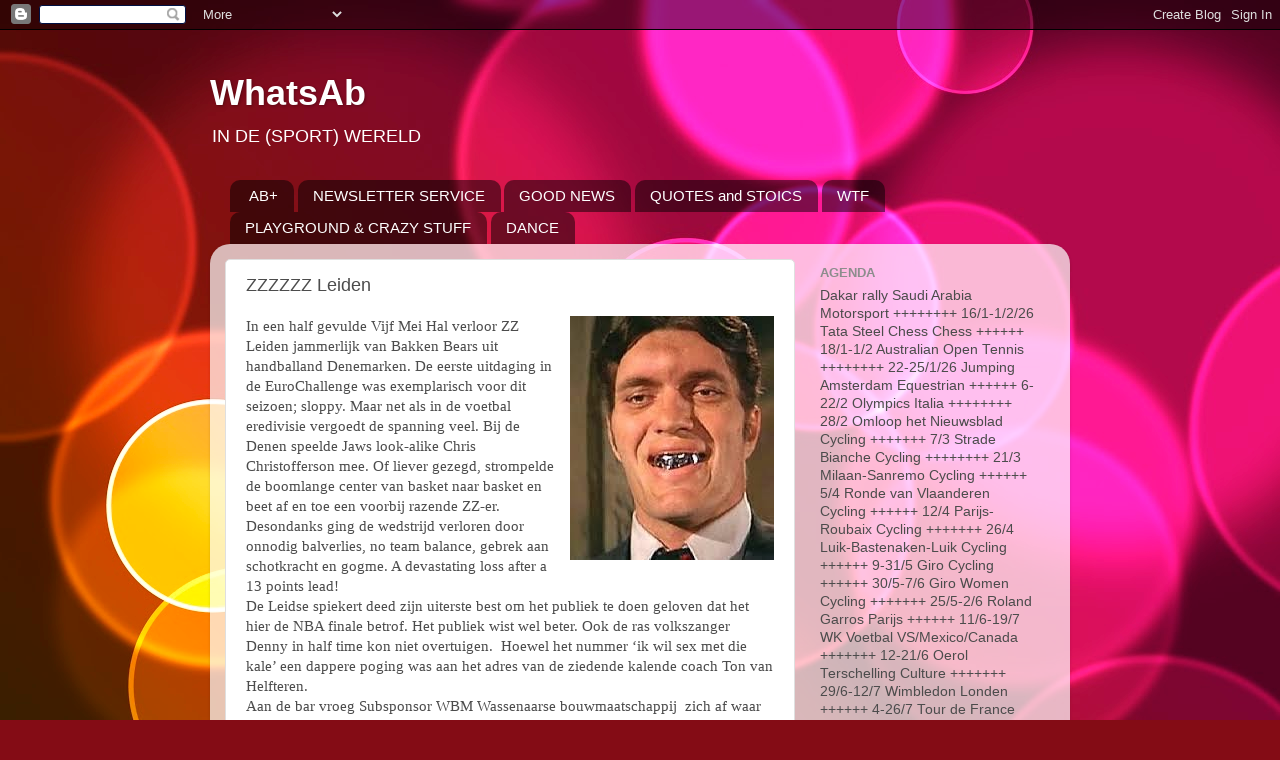

--- FILE ---
content_type: text/html; charset=UTF-8
request_url: http://www.appie.nu/2013/11/zzzzzz-leiden.html
body_size: 9867
content:
<!DOCTYPE html>
<html class='v2' dir='ltr' lang='nl'>
<head>
<link href='https://www.blogger.com/static/v1/widgets/335934321-css_bundle_v2.css' rel='stylesheet' type='text/css'/>
<meta content='width=1100' name='viewport'/>
<meta content='text/html; charset=UTF-8' http-equiv='Content-Type'/>
<meta content='blogger' name='generator'/>
<link href='http://www.appie.nu/favicon.ico' rel='icon' type='image/x-icon'/>
<link href='http://www.appie.nu/2013/11/zzzzzz-leiden.html' rel='canonical'/>
<link rel="alternate" type="application/atom+xml" title="WhatsAb - Atom" href="http://www.appie.nu/feeds/posts/default" />
<link rel="alternate" type="application/rss+xml" title="WhatsAb - RSS" href="http://www.appie.nu/feeds/posts/default?alt=rss" />
<link rel="service.post" type="application/atom+xml" title="WhatsAb - Atom" href="https://www.blogger.com/feeds/1063728473131086412/posts/default" />

<link rel="alternate" type="application/atom+xml" title="WhatsAb - Atom" href="http://www.appie.nu/feeds/2382364988536128862/comments/default" />
<!--Can't find substitution for tag [blog.ieCssRetrofitLinks]-->
<link href='https://blogger.googleusercontent.com/img/b/R29vZ2xl/AVvXsEiY_tHnI5s28ZtK4knbDrrqvzr140ywUTAHZuiWvvL57JVD_iAVvUPspyNRVamLkCSYUjWERbacXuzqg3KaPNoUuUDo0P0tX04KL9-YmsaW2wwbiOJ7Jnqes_lM35Z_qvVxAuXrlcmwagU/s1600/jaws.jpg' rel='image_src'/>
<meta content='http://www.appie.nu/2013/11/zzzzzz-leiden.html' property='og:url'/>
<meta content='ZZZZZZ Leiden' property='og:title'/>
<meta content=' In een half gevulde Vijf Mei Hal verloor ZZ Leiden jammerlijk van Bakken Bears uit handballand Denemarken. De eerste uitdaging in de EuroCh...' property='og:description'/>
<meta content='https://blogger.googleusercontent.com/img/b/R29vZ2xl/AVvXsEiY_tHnI5s28ZtK4knbDrrqvzr140ywUTAHZuiWvvL57JVD_iAVvUPspyNRVamLkCSYUjWERbacXuzqg3KaPNoUuUDo0P0tX04KL9-YmsaW2wwbiOJ7Jnqes_lM35Z_qvVxAuXrlcmwagU/w1200-h630-p-k-no-nu/jaws.jpg' property='og:image'/>
<title>WhatsAb: ZZZZZZ Leiden</title>
<style id='page-skin-1' type='text/css'><!--
/*-----------------------------------------------
Blogger Template Style
Name:     Picture Window
Designer: Blogger
URL:      www.blogger.com
----------------------------------------------- */
/* Content
----------------------------------------------- */
body {
font: normal normal 15px Arial, Tahoma, Helvetica, FreeSans, sans-serif;
color: #4c4c4c;
background: #840c15 url(http://themes.googleusercontent.com/image?id=1sbDCVdylfaB7TKeFHt378q5EKX7N0LZqrNn6Rj52PMX_6iCNiKeZmsuGc-TyI4VlelfT) repeat fixed top center /* Credit: loops7 (http://www.istockphoto.com/googleimages.php?id=10418566&platform=blogger) */;
}
html body .region-inner {
min-width: 0;
max-width: 100%;
width: auto;
}
.content-outer {
font-size: 90%;
}
a:link {
text-decoration:none;
color: #a6373f;
}
a:visited {
text-decoration:none;
color: #ce6c73;
}
a:hover {
text-decoration:underline;
color: #ff3b5a;
}
.content-outer {
background: transparent none repeat scroll top left;
-moz-border-radius: 0;
-webkit-border-radius: 0;
-goog-ms-border-radius: 0;
border-radius: 0;
-moz-box-shadow: 0 0 0 rgba(0, 0, 0, .15);
-webkit-box-shadow: 0 0 0 rgba(0, 0, 0, .15);
-goog-ms-box-shadow: 0 0 0 rgba(0, 0, 0, .15);
box-shadow: 0 0 0 rgba(0, 0, 0, .15);
margin: 20px auto;
}
.content-inner {
padding: 0;
}
/* Header
----------------------------------------------- */
.header-outer {
background: transparent none repeat-x scroll top left;
_background-image: none;
color: #ffffff;
-moz-border-radius: 0;
-webkit-border-radius: 0;
-goog-ms-border-radius: 0;
border-radius: 0;
}
.Header img, .Header #header-inner {
-moz-border-radius: 0;
-webkit-border-radius: 0;
-goog-ms-border-radius: 0;
border-radius: 0;
}
.header-inner .Header .titlewrapper,
.header-inner .Header .descriptionwrapper {
padding-left: 0;
padding-right: 0;
}
.Header h1 {
font: normal bold 36px Verdana, Geneva, sans-serif;
text-shadow: 1px 1px 3px rgba(0, 0, 0, 0.3);
}
.Header h1 a {
color: #ffffff;
}
.Header .description {
font-size: 130%;
}
/* Tabs
----------------------------------------------- */
.tabs-inner {
margin: .5em 20px 0;
padding: 0;
}
.tabs-inner .section {
margin: 0;
}
.tabs-inner .widget ul {
padding: 0;
background: transparent none repeat scroll bottom;
-moz-border-radius: 0;
-webkit-border-radius: 0;
-goog-ms-border-radius: 0;
border-radius: 0;
}
.tabs-inner .widget li {
border: none;
}
.tabs-inner .widget li a {
display: inline-block;
padding: .5em 1em;
margin-right: .25em;
color: #ffffff;
font: normal normal 15px Arial, Tahoma, Helvetica, FreeSans, sans-serif;
-moz-border-radius: 10px 10px 0 0;
-webkit-border-top-left-radius: 10px;
-webkit-border-top-right-radius: 10px;
-goog-ms-border-radius: 10px 10px 0 0;
border-radius: 10px 10px 0 0;
background: transparent url(https://resources.blogblog.com/blogblog/data/1kt/transparent/black50.png) repeat scroll top left;
border-right: 1px solid transparent;
}
.tabs-inner .widget li:first-child a {
padding-left: 1.25em;
-moz-border-radius-topleft: 10px;
-moz-border-radius-bottomleft: 0;
-webkit-border-top-left-radius: 10px;
-webkit-border-bottom-left-radius: 0;
-goog-ms-border-top-left-radius: 10px;
-goog-ms-border-bottom-left-radius: 0;
border-top-left-radius: 10px;
border-bottom-left-radius: 0;
}
.tabs-inner .widget li.selected a,
.tabs-inner .widget li a:hover {
position: relative;
z-index: 1;
background: transparent url(https://resources.blogblog.com/blogblog/data/1kt/transparent/white80.png) repeat scroll bottom;
color: #a6373f;
-moz-box-shadow: 0 0 3px rgba(0, 0, 0, .15);
-webkit-box-shadow: 0 0 3px rgba(0, 0, 0, .15);
-goog-ms-box-shadow: 0 0 3px rgba(0, 0, 0, .15);
box-shadow: 0 0 3px rgba(0, 0, 0, .15);
}
/* Headings
----------------------------------------------- */
h2 {
font: bold normal 13px Arial, Tahoma, Helvetica, FreeSans, sans-serif;
text-transform: uppercase;
color: #8d8d8d;
margin: .5em 0;
}
/* Main
----------------------------------------------- */
.main-outer {
background: transparent url(https://resources.blogblog.com/blogblog/data/1kt/transparent/white80.png) repeat scroll top left;
-moz-border-radius: 20px 20px 0 0;
-webkit-border-top-left-radius: 20px;
-webkit-border-top-right-radius: 20px;
-webkit-border-bottom-left-radius: 0;
-webkit-border-bottom-right-radius: 0;
-goog-ms-border-radius: 20px 20px 0 0;
border-radius: 20px 20px 0 0;
-moz-box-shadow: 0 1px 3px rgba(0, 0, 0, .15);
-webkit-box-shadow: 0 1px 3px rgba(0, 0, 0, .15);
-goog-ms-box-shadow: 0 1px 3px rgba(0, 0, 0, .15);
box-shadow: 0 1px 3px rgba(0, 0, 0, .15);
}
.main-inner {
padding: 15px 20px 20px;
}
.main-inner .column-center-inner {
padding: 0 0;
}
.main-inner .column-left-inner {
padding-left: 0;
}
.main-inner .column-right-inner {
padding-right: 0;
}
/* Posts
----------------------------------------------- */
h3.post-title {
margin: 0;
font: normal normal 18px Arial, Tahoma, Helvetica, FreeSans, sans-serif;
}
.comments h4 {
margin: 1em 0 0;
font: normal normal 18px Arial, Tahoma, Helvetica, FreeSans, sans-serif;
}
.date-header span {
color: #4c4c4c;
}
.post-outer {
background-color: #ffffff;
border: solid 1px #dfdfdf;
-moz-border-radius: 5px;
-webkit-border-radius: 5px;
border-radius: 5px;
-goog-ms-border-radius: 5px;
padding: 15px 20px;
margin: 0 -20px 20px;
}
.post-body {
line-height: 1.4;
font-size: 110%;
position: relative;
}
.post-header {
margin: 0 0 1.5em;
color: #9d9d9d;
line-height: 1.6;
}
.post-footer {
margin: .5em 0 0;
color: #9d9d9d;
line-height: 1.6;
}
#blog-pager {
font-size: 140%
}
#comments .comment-author {
padding-top: 1.5em;
border-top: dashed 1px #ccc;
border-top: dashed 1px rgba(128, 128, 128, .5);
background-position: 0 1.5em;
}
#comments .comment-author:first-child {
padding-top: 0;
border-top: none;
}
.avatar-image-container {
margin: .2em 0 0;
}
/* Comments
----------------------------------------------- */
.comments .comments-content .icon.blog-author {
background-repeat: no-repeat;
background-image: url([data-uri]);
}
.comments .comments-content .loadmore a {
border-top: 1px solid #ff3b5a;
border-bottom: 1px solid #ff3b5a;
}
.comments .continue {
border-top: 2px solid #ff3b5a;
}
/* Widgets
----------------------------------------------- */
.widget ul, .widget #ArchiveList ul.flat {
padding: 0;
list-style: none;
}
.widget ul li, .widget #ArchiveList ul.flat li {
border-top: dashed 1px #ccc;
border-top: dashed 1px rgba(128, 128, 128, .5);
}
.widget ul li:first-child, .widget #ArchiveList ul.flat li:first-child {
border-top: none;
}
.widget .post-body ul {
list-style: disc;
}
.widget .post-body ul li {
border: none;
}
/* Footer
----------------------------------------------- */
.footer-outer {
color:#cecece;
background: transparent url(https://resources.blogblog.com/blogblog/data/1kt/transparent/black50.png) repeat scroll top left;
-moz-border-radius: 0 0 20px 20px;
-webkit-border-top-left-radius: 0;
-webkit-border-top-right-radius: 0;
-webkit-border-bottom-left-radius: 20px;
-webkit-border-bottom-right-radius: 20px;
-goog-ms-border-radius: 0 0 20px 20px;
border-radius: 0 0 20px 20px;
-moz-box-shadow: 0 1px 3px rgba(0, 0, 0, .15);
-webkit-box-shadow: 0 1px 3px rgba(0, 0, 0, .15);
-goog-ms-box-shadow: 0 1px 3px rgba(0, 0, 0, .15);
box-shadow: 0 1px 3px rgba(0, 0, 0, .15);
}
.footer-inner {
padding: 10px 20px 20px;
}
.footer-outer a {
color: #ee9dab;
}
.footer-outer a:visited {
color: #ee7c7d;
}
.footer-outer a:hover {
color: #ff3b5a;
}
.footer-outer .widget h2 {
color: #adadad;
}
/* Mobile
----------------------------------------------- */
html body.mobile {
height: auto;
}
html body.mobile {
min-height: 480px;
background-size: 100% auto;
}
.mobile .body-fauxcolumn-outer {
background: transparent none repeat scroll top left;
}
html .mobile .mobile-date-outer, html .mobile .blog-pager {
border-bottom: none;
background: transparent url(https://resources.blogblog.com/blogblog/data/1kt/transparent/white80.png) repeat scroll top left;
margin-bottom: 10px;
}
.mobile .date-outer {
background: transparent url(https://resources.blogblog.com/blogblog/data/1kt/transparent/white80.png) repeat scroll top left;
}
.mobile .header-outer, .mobile .main-outer,
.mobile .post-outer, .mobile .footer-outer {
-moz-border-radius: 0;
-webkit-border-radius: 0;
-goog-ms-border-radius: 0;
border-radius: 0;
}
.mobile .content-outer,
.mobile .main-outer,
.mobile .post-outer {
background: inherit;
border: none;
}
.mobile .content-outer {
font-size: 100%;
}
.mobile-link-button {
background-color: #a6373f;
}
.mobile-link-button a:link, .mobile-link-button a:visited {
color: #ffffff;
}
.mobile-index-contents {
color: #4c4c4c;
}
.mobile .tabs-inner .PageList .widget-content {
background: transparent url(https://resources.blogblog.com/blogblog/data/1kt/transparent/white80.png) repeat scroll bottom;
color: #a6373f;
}
.mobile .tabs-inner .PageList .widget-content .pagelist-arrow {
border-left: 1px solid transparent;
}

--></style>
<style id='template-skin-1' type='text/css'><!--
body {
min-width: 860px;
}
.content-outer, .content-fauxcolumn-outer, .region-inner {
min-width: 860px;
max-width: 860px;
_width: 860px;
}
.main-inner .columns {
padding-left: 0px;
padding-right: 260px;
}
.main-inner .fauxcolumn-center-outer {
left: 0px;
right: 260px;
/* IE6 does not respect left and right together */
_width: expression(this.parentNode.offsetWidth -
parseInt("0px") -
parseInt("260px") + 'px');
}
.main-inner .fauxcolumn-left-outer {
width: 0px;
}
.main-inner .fauxcolumn-right-outer {
width: 260px;
}
.main-inner .column-left-outer {
width: 0px;
right: 100%;
margin-left: -0px;
}
.main-inner .column-right-outer {
width: 260px;
margin-right: -260px;
}
#layout {
min-width: 0;
}
#layout .content-outer {
min-width: 0;
width: 800px;
}
#layout .region-inner {
min-width: 0;
width: auto;
}
body#layout div.add_widget {
padding: 8px;
}
body#layout div.add_widget a {
margin-left: 32px;
}
--></style>
<style>
    body {background-image:url(http\:\/\/themes.googleusercontent.com\/image?id=1sbDCVdylfaB7TKeFHt378q5EKX7N0LZqrNn6Rj52PMX_6iCNiKeZmsuGc-TyI4VlelfT);}
    
@media (max-width: 200px) { body {background-image:url(http\:\/\/themes.googleusercontent.com\/image?id=1sbDCVdylfaB7TKeFHt378q5EKX7N0LZqrNn6Rj52PMX_6iCNiKeZmsuGc-TyI4VlelfT&options=w200);}}
@media (max-width: 400px) and (min-width: 201px) { body {background-image:url(http\:\/\/themes.googleusercontent.com\/image?id=1sbDCVdylfaB7TKeFHt378q5EKX7N0LZqrNn6Rj52PMX_6iCNiKeZmsuGc-TyI4VlelfT&options=w400);}}
@media (max-width: 800px) and (min-width: 401px) { body {background-image:url(http\:\/\/themes.googleusercontent.com\/image?id=1sbDCVdylfaB7TKeFHt378q5EKX7N0LZqrNn6Rj52PMX_6iCNiKeZmsuGc-TyI4VlelfT&options=w800);}}
@media (max-width: 1200px) and (min-width: 801px) { body {background-image:url(http\:\/\/themes.googleusercontent.com\/image?id=1sbDCVdylfaB7TKeFHt378q5EKX7N0LZqrNn6Rj52PMX_6iCNiKeZmsuGc-TyI4VlelfT&options=w1200);}}
/* Last tag covers anything over one higher than the previous max-size cap. */
@media (min-width: 1201px) { body {background-image:url(http\:\/\/themes.googleusercontent.com\/image?id=1sbDCVdylfaB7TKeFHt378q5EKX7N0LZqrNn6Rj52PMX_6iCNiKeZmsuGc-TyI4VlelfT&options=w1600);}}
  </style>
<script type='text/javascript'>
        (function(i,s,o,g,r,a,m){i['GoogleAnalyticsObject']=r;i[r]=i[r]||function(){
        (i[r].q=i[r].q||[]).push(arguments)},i[r].l=1*new Date();a=s.createElement(o),
        m=s.getElementsByTagName(o)[0];a.async=1;a.src=g;m.parentNode.insertBefore(a,m)
        })(window,document,'script','https://www.google-analytics.com/analytics.js','ga');
        ga('create', 'UA-124832019-1', 'auto', 'blogger');
        ga('blogger.send', 'pageview');
      </script>
<link href='https://www.blogger.com/dyn-css/authorization.css?targetBlogID=1063728473131086412&amp;zx=2a3626b3-1ebe-4624-adce-9289515b9401' media='none' onload='if(media!=&#39;all&#39;)media=&#39;all&#39;' rel='stylesheet'/><noscript><link href='https://www.blogger.com/dyn-css/authorization.css?targetBlogID=1063728473131086412&amp;zx=2a3626b3-1ebe-4624-adce-9289515b9401' rel='stylesheet'/></noscript>
<meta name='google-adsense-platform-account' content='ca-host-pub-1556223355139109'/>
<meta name='google-adsense-platform-domain' content='blogspot.com'/>

</head>
<body class='loading variant-open'>
<div class='navbar section' id='navbar' name='Navbar'><div class='widget Navbar' data-version='1' id='Navbar1'><script type="text/javascript">
    function setAttributeOnload(object, attribute, val) {
      if(window.addEventListener) {
        window.addEventListener('load',
          function(){ object[attribute] = val; }, false);
      } else {
        window.attachEvent('onload', function(){ object[attribute] = val; });
      }
    }
  </script>
<div id="navbar-iframe-container"></div>
<script type="text/javascript" src="https://apis.google.com/js/platform.js"></script>
<script type="text/javascript">
      gapi.load("gapi.iframes:gapi.iframes.style.bubble", function() {
        if (gapi.iframes && gapi.iframes.getContext) {
          gapi.iframes.getContext().openChild({
              url: 'https://www.blogger.com/navbar/1063728473131086412?po\x3d2382364988536128862\x26origin\x3dhttp://www.appie.nu',
              where: document.getElementById("navbar-iframe-container"),
              id: "navbar-iframe"
          });
        }
      });
    </script><script type="text/javascript">
(function() {
var script = document.createElement('script');
script.type = 'text/javascript';
script.src = '//pagead2.googlesyndication.com/pagead/js/google_top_exp.js';
var head = document.getElementsByTagName('head')[0];
if (head) {
head.appendChild(script);
}})();
</script>
</div></div>
<div class='body-fauxcolumns'>
<div class='fauxcolumn-outer body-fauxcolumn-outer'>
<div class='cap-top'>
<div class='cap-left'></div>
<div class='cap-right'></div>
</div>
<div class='fauxborder-left'>
<div class='fauxborder-right'></div>
<div class='fauxcolumn-inner'>
</div>
</div>
<div class='cap-bottom'>
<div class='cap-left'></div>
<div class='cap-right'></div>
</div>
</div>
</div>
<div class='content'>
<div class='content-fauxcolumns'>
<div class='fauxcolumn-outer content-fauxcolumn-outer'>
<div class='cap-top'>
<div class='cap-left'></div>
<div class='cap-right'></div>
</div>
<div class='fauxborder-left'>
<div class='fauxborder-right'></div>
<div class='fauxcolumn-inner'>
</div>
</div>
<div class='cap-bottom'>
<div class='cap-left'></div>
<div class='cap-right'></div>
</div>
</div>
</div>
<div class='content-outer'>
<div class='content-cap-top cap-top'>
<div class='cap-left'></div>
<div class='cap-right'></div>
</div>
<div class='fauxborder-left content-fauxborder-left'>
<div class='fauxborder-right content-fauxborder-right'></div>
<div class='content-inner'>
<header>
<div class='header-outer'>
<div class='header-cap-top cap-top'>
<div class='cap-left'></div>
<div class='cap-right'></div>
</div>
<div class='fauxborder-left header-fauxborder-left'>
<div class='fauxborder-right header-fauxborder-right'></div>
<div class='region-inner header-inner'>
<div class='header section' id='header' name='Koptekst'><div class='widget Header' data-version='1' id='Header1'>
<div id='header-inner'>
<div class='titlewrapper'>
<h1 class='title'>
<a href='http://www.appie.nu/'>
WhatsAb
</a>
</h1>
</div>
<div class='descriptionwrapper'>
<p class='description'><span>IN DE (SPORT) WERELD</span></p>
</div>
</div>
</div></div>
</div>
</div>
<div class='header-cap-bottom cap-bottom'>
<div class='cap-left'></div>
<div class='cap-right'></div>
</div>
</div>
</header>
<div class='tabs-outer'>
<div class='tabs-cap-top cap-top'>
<div class='cap-left'></div>
<div class='cap-right'></div>
</div>
<div class='fauxborder-left tabs-fauxborder-left'>
<div class='fauxborder-right tabs-fauxborder-right'></div>
<div class='region-inner tabs-inner'>
<div class='tabs section' id='crosscol' name='Alle kolommen'><div class='widget PageList' data-version='1' id='PageList1'>
<h2>Pagina's</h2>
<div class='widget-content'>
<ul>
<li>
<a href='http://www.appie.nu/'>AB+</a>
</li>
<li>
<a href='http://www.appie.nu/p/stuff.html'>NEWSLETTER SERVICE </a>
</li>
<li>
<a href='http://www.appie.nu/p/good-news.html'>GOOD NEWS</a>
</li>
<li>
<a href='http://www.appie.nu/p/quotes.html'>QUOTES and STOICS</a>
</li>
<li>
<a href='http://www.appie.nu/p/occupy-top-x.html'>WTF</a>
</li>
<li>
<a href='http://www.appie.nu/p/playground.html'>PLAYGROUND &amp; CRAZY STUFF</a>
</li>
<li>
<a href='http://www.appie.nu/p/nice.html'>DANCE</a>
</li>
</ul>
<div class='clear'></div>
</div>
</div></div>
<div class='tabs no-items section' id='crosscol-overflow' name='Cross-Column 2'></div>
</div>
</div>
<div class='tabs-cap-bottom cap-bottom'>
<div class='cap-left'></div>
<div class='cap-right'></div>
</div>
</div>
<div class='main-outer'>
<div class='main-cap-top cap-top'>
<div class='cap-left'></div>
<div class='cap-right'></div>
</div>
<div class='fauxborder-left main-fauxborder-left'>
<div class='fauxborder-right main-fauxborder-right'></div>
<div class='region-inner main-inner'>
<div class='columns fauxcolumns'>
<div class='fauxcolumn-outer fauxcolumn-center-outer'>
<div class='cap-top'>
<div class='cap-left'></div>
<div class='cap-right'></div>
</div>
<div class='fauxborder-left'>
<div class='fauxborder-right'></div>
<div class='fauxcolumn-inner'>
</div>
</div>
<div class='cap-bottom'>
<div class='cap-left'></div>
<div class='cap-right'></div>
</div>
</div>
<div class='fauxcolumn-outer fauxcolumn-left-outer'>
<div class='cap-top'>
<div class='cap-left'></div>
<div class='cap-right'></div>
</div>
<div class='fauxborder-left'>
<div class='fauxborder-right'></div>
<div class='fauxcolumn-inner'>
</div>
</div>
<div class='cap-bottom'>
<div class='cap-left'></div>
<div class='cap-right'></div>
</div>
</div>
<div class='fauxcolumn-outer fauxcolumn-right-outer'>
<div class='cap-top'>
<div class='cap-left'></div>
<div class='cap-right'></div>
</div>
<div class='fauxborder-left'>
<div class='fauxborder-right'></div>
<div class='fauxcolumn-inner'>
</div>
</div>
<div class='cap-bottom'>
<div class='cap-left'></div>
<div class='cap-right'></div>
</div>
</div>
<!-- corrects IE6 width calculation -->
<div class='columns-inner'>
<div class='column-center-outer'>
<div class='column-center-inner'>
<div class='main section' id='main' name='Algemeen'><div class='widget Blog' data-version='1' id='Blog1'>
<div class='blog-posts hfeed'>

          <div class="date-outer">
        

          <div class="date-posts">
        
<div class='post-outer'>
<div class='post hentry uncustomized-post-template' itemprop='blogPost' itemscope='itemscope' itemtype='http://schema.org/BlogPosting'>
<meta content='https://blogger.googleusercontent.com/img/b/R29vZ2xl/AVvXsEiY_tHnI5s28ZtK4knbDrrqvzr140ywUTAHZuiWvvL57JVD_iAVvUPspyNRVamLkCSYUjWERbacXuzqg3KaPNoUuUDo0P0tX04KL9-YmsaW2wwbiOJ7Jnqes_lM35Z_qvVxAuXrlcmwagU/s1600/jaws.jpg' itemprop='image_url'/>
<meta content='1063728473131086412' itemprop='blogId'/>
<meta content='2382364988536128862' itemprop='postId'/>
<a name='2382364988536128862'></a>
<h3 class='post-title entry-title' itemprop='name'>
ZZZZZZ Leiden
</h3>
<div class='post-header'>
<div class='post-header-line-1'></div>
</div>
<div class='post-body entry-content' id='post-body-2382364988536128862' itemprop='description articleBody'>
<div class="MsoNoSpacing">
<a href="https://blogger.googleusercontent.com/img/b/R29vZ2xl/AVvXsEiY_tHnI5s28ZtK4knbDrrqvzr140ywUTAHZuiWvvL57JVD_iAVvUPspyNRVamLkCSYUjWERbacXuzqg3KaPNoUuUDo0P0tX04KL9-YmsaW2wwbiOJ7Jnqes_lM35Z_qvVxAuXrlcmwagU/s1600/jaws.jpg" imageanchor="1" style="clear: right; float: right; margin-bottom: 1em; margin-left: 1em;"><img border="0" loading="lazy" src="https://blogger.googleusercontent.com/img/b/R29vZ2xl/AVvXsEiY_tHnI5s28ZtK4knbDrrqvzr140ywUTAHZuiWvvL57JVD_iAVvUPspyNRVamLkCSYUjWERbacXuzqg3KaPNoUuUDo0P0tX04KL9-YmsaW2wwbiOJ7Jnqes_lM35Z_qvVxAuXrlcmwagU/s1600/jaws.jpg" /></a><span style="font-family: &quot;Verdana&quot;,&quot;sans-serif&quot;;">In een
half gevulde Vijf Mei Hal verloor ZZ Leiden jammerlijk van Bakken Bears uit
handballand Denemarken. De eerste uitdaging in de EuroChallenge was exemplarisch
voor dit seizoen; sloppy. Maar net als in de voetbal eredivisie
vergoedt de spanning veel. Bij de Denen speelde Jaws look-alike Chris Christofferson
mee. Of liever gezegd, strompelde de boomlange center van basket naar basket
en beet af en toe een voorbij razende ZZ-er. Desondanks ging de wedstrijd
verloren door onnodig balverlies, no team balance, gebrek aan schotkracht en
gogme. A devastating loss after a 13 points lead!<o:p></o:p></span></div>
<div class="MsoNoSpacing">
<span style="font-family: &quot;Verdana&quot;,&quot;sans-serif&quot;;">De Leidse spiekert deed zijn uiterste best om het publiek te doen geloven dat het hier de
NBA finale betrof. Het publiek wist wel beter. Ook de ras volkszanger Denny in half time kon niet overtuigen. &nbsp;Hoewel het nummer &#8216;ik wil sex met
die kale&#8217; een dappere poging was aan het adres van de ziedende kalende coach
Ton van Helfteren.&nbsp;</span></div>
<div class="MsoNoSpacing">
<span style="font-family: &quot;Verdana&quot;,&quot;sans-serif&quot;;">Aan de bar vroeg Subsponsor WBM Wassenaarse
bouwmaatschappij &nbsp;zich af waar
zijn miljoenen investering was gebleven. &#8216; Down the drain &#8216; zei center Jaws in
perfect Deens. <o:p></o:p></span></div>
<div class="MsoNoSpacing">
<br /></div>
<br />
<div class="MsoNormal">
<span style="font-family: &quot;Verdana&quot;,&quot;sans-serif&quot;;">Ab+<o:p></o:p></span></div>
<div style='clear: both;'></div>
</div>
<div class='post-footer'>
<div class='post-footer-line post-footer-line-1'>
<span class='post-author vcard'>
Gepost door
<span class='fn' itemprop='author' itemscope='itemscope' itemtype='http://schema.org/Person'>
<meta content='https://www.blogger.com/profile/14172955665046838585' itemprop='url'/>
<a class='g-profile' href='https://www.blogger.com/profile/14172955665046838585' rel='author' title='author profile'>
<span itemprop='name'>ab+</span>
</a>
</span>
</span>
<span class='post-timestamp'>
op
<meta content='http://www.appie.nu/2013/11/zzzzzz-leiden.html' itemprop='url'/>
<a class='timestamp-link' href='http://www.appie.nu/2013/11/zzzzzz-leiden.html' rel='bookmark' title='permanent link'><abbr class='published' itemprop='datePublished' title='2013-11-07T23:40:00+01:00'>11/07/2013 11:40:00 p.m.</abbr></a>
</span>
<span class='post-comment-link'>
</span>
<span class='post-icons'>
<span class='item-action'>
<a href='https://www.blogger.com/email-post/1063728473131086412/2382364988536128862' title='Post e-mailen'>
<img alt='' class='icon-action' height='13' src='https://resources.blogblog.com/img/icon18_email.gif' width='18'/>
</a>
</span>
<span class='item-control blog-admin pid-1162302075'>
<a href='https://www.blogger.com/post-edit.g?blogID=1063728473131086412&postID=2382364988536128862&from=pencil' title='Post bewerken'>
<img alt='' class='icon-action' height='18' src='https://resources.blogblog.com/img/icon18_edit_allbkg.gif' width='18'/>
</a>
</span>
</span>
<div class='post-share-buttons goog-inline-block'>
<a class='goog-inline-block share-button sb-email' href='https://www.blogger.com/share-post.g?blogID=1063728473131086412&postID=2382364988536128862&target=email' target='_blank' title='Dit e-mailen
'><span class='share-button-link-text'>Dit e-mailen
</span></a><a class='goog-inline-block share-button sb-blog' href='https://www.blogger.com/share-post.g?blogID=1063728473131086412&postID=2382364988536128862&target=blog' onclick='window.open(this.href, "_blank", "height=270,width=475"); return false;' target='_blank' title='Dit bloggen!'><span class='share-button-link-text'>Dit bloggen!</span></a><a class='goog-inline-block share-button sb-twitter' href='https://www.blogger.com/share-post.g?blogID=1063728473131086412&postID=2382364988536128862&target=twitter' target='_blank' title='Delen via X'><span class='share-button-link-text'>Delen via X</span></a><a class='goog-inline-block share-button sb-facebook' href='https://www.blogger.com/share-post.g?blogID=1063728473131086412&postID=2382364988536128862&target=facebook' onclick='window.open(this.href, "_blank", "height=430,width=640"); return false;' target='_blank' title='Delen op Facebook'><span class='share-button-link-text'>Delen op Facebook</span></a><a class='goog-inline-block share-button sb-pinterest' href='https://www.blogger.com/share-post.g?blogID=1063728473131086412&postID=2382364988536128862&target=pinterest' target='_blank' title='Delen op Pinterest'><span class='share-button-link-text'>Delen op Pinterest</span></a>
</div>
</div>
<div class='post-footer-line post-footer-line-2'>
<span class='post-labels'>
</span>
</div>
<div class='post-footer-line post-footer-line-3'>
<span class='post-location'>
</span>
</div>
</div>
</div>
<div class='comments' id='comments'>
<a name='comments'></a>
</div>
</div>

        </div></div>
      
</div>
<div class='blog-pager' id='blog-pager'>
<span id='blog-pager-newer-link'>
<a class='blog-pager-newer-link' href='http://www.appie.nu/2013/11/connecting.html' id='Blog1_blog-pager-newer-link' title='Nieuwere post'>Nieuwere post</a>
</span>
<span id='blog-pager-older-link'>
<a class='blog-pager-older-link' href='http://www.appie.nu/2013/10/de-voicevan-oranje-nederland-hongarije8.html' id='Blog1_blog-pager-older-link' title='Oudere post'>Oudere post</a>
</span>
<a class='home-link' href='http://www.appie.nu/'>Homepage</a>
</div>
<div class='clear'></div>
<div class='post-feeds'>
</div>
</div></div>
</div>
</div>
<div class='column-left-outer'>
<div class='column-left-inner'>
<aside>
</aside>
</div>
</div>
<div class='column-right-outer'>
<div class='column-right-inner'>
<aside>
<div class='sidebar section' id='sidebar-right-1'><div class='widget Text' data-version='1' id='Text1'>
<h2 class='title'>Agenda</h2>
<div class='widget-content'>
Dakar rally
Saudi Arabia
Motorsport
++++++++
16/1-1/2/26
Tata Steel Chess
Chess
++++++
18/1-1/2
Australian Open
Tennis
++++++++
22-25/1/26
Jumping Amsterdam
Equestrian
++++++
6-22/2
Olympics
Italia
++++++++
28/2
Omloop het Nieuwsblad
Cycling
+++++++
7/3
Strade Bianche
Cycling
++++++++
21/3
Milaan-Sanremo
Cycling
++++++
5/4
Ronde van Vlaanderen
Cycling
++++++
12/4
Parijs-Roubaix
Cycling
+++++++
26/4
Luik-Bastenaken-Luik
Cycling
++++++
9-31/5
Giro
Cycling
++++++
30/5-7/6
Giro Women
Cycling
+++++++
25/5-2/6
Roland Garros
Parijs
++++++
11/6-19/7
WK Voetbal
VS/Mexico/Canada
+++++++
12-21/6
Oerol Terschelling
Culture 
+++++++
29/6-12/7
Wimbledon
Londen
++++++
4-26/7
Tour de France
Cycling
</div>
<div class='clear'></div>
</div></div>
</aside>
</div>
</div>
</div>
<div style='clear: both'></div>
<!-- columns -->
</div>
<!-- main -->
</div>
</div>
<div class='main-cap-bottom cap-bottom'>
<div class='cap-left'></div>
<div class='cap-right'></div>
</div>
</div>
<footer>
<div class='footer-outer'>
<div class='footer-cap-top cap-top'>
<div class='cap-left'></div>
<div class='cap-right'></div>
</div>
<div class='fauxborder-left footer-fauxborder-left'>
<div class='fauxborder-right footer-fauxborder-right'></div>
<div class='region-inner footer-inner'>
<div class='foot no-items section' id='footer-1'></div>
<table border='0' cellpadding='0' cellspacing='0' class='section-columns columns-2'>
<tbody>
<tr>
<td class='first columns-cell'>
<div class='foot no-items section' id='footer-2-1'></div>
</td>
<td class='columns-cell'>
<div class='foot no-items section' id='footer-2-2'></div>
</td>
</tr>
</tbody>
</table>
<!-- outside of the include in order to lock Attribution widget -->
<div class='foot section' id='footer-3' name='Voettekst'><div class='widget Attribution' data-version='1' id='Attribution1'>
<div class='widget-content' style='text-align: center;'>
Thema Vensterfoto. Thema-afbeeldingen van <a href='http://www.istockphoto.com/googleimages.php?id=10418566&platform=blogger&langregion=nl' target='_blank'>loops7</a>. Mogelijk gemaakt door <a href='https://www.blogger.com' target='_blank'>Blogger</a>.
</div>
<div class='clear'></div>
</div></div>
</div>
</div>
<div class='footer-cap-bottom cap-bottom'>
<div class='cap-left'></div>
<div class='cap-right'></div>
</div>
</div>
</footer>
<!-- content -->
</div>
</div>
<div class='content-cap-bottom cap-bottom'>
<div class='cap-left'></div>
<div class='cap-right'></div>
</div>
</div>
</div>
<script type='text/javascript'>
    window.setTimeout(function() {
        document.body.className = document.body.className.replace('loading', '');
      }, 10);
  </script>

<script type="text/javascript" src="https://www.blogger.com/static/v1/widgets/3845888474-widgets.js"></script>
<script type='text/javascript'>
window['__wavt'] = 'AOuZoY4Oy15YoRYM8d0_ulqbJ4P8nhcEwg:1768784609636';_WidgetManager._Init('//www.blogger.com/rearrange?blogID\x3d1063728473131086412','//www.appie.nu/2013/11/zzzzzz-leiden.html','1063728473131086412');
_WidgetManager._SetDataContext([{'name': 'blog', 'data': {'blogId': '1063728473131086412', 'title': 'WhatsAb', 'url': 'http://www.appie.nu/2013/11/zzzzzz-leiden.html', 'canonicalUrl': 'http://www.appie.nu/2013/11/zzzzzz-leiden.html', 'homepageUrl': 'http://www.appie.nu/', 'searchUrl': 'http://www.appie.nu/search', 'canonicalHomepageUrl': 'http://www.appie.nu/', 'blogspotFaviconUrl': 'http://www.appie.nu/favicon.ico', 'bloggerUrl': 'https://www.blogger.com', 'hasCustomDomain': true, 'httpsEnabled': false, 'enabledCommentProfileImages': true, 'gPlusViewType': 'FILTERED_POSTMOD', 'adultContent': false, 'analyticsAccountNumber': 'UA-124832019-1', 'encoding': 'UTF-8', 'locale': 'nl', 'localeUnderscoreDelimited': 'nl', 'languageDirection': 'ltr', 'isPrivate': false, 'isMobile': false, 'isMobileRequest': false, 'mobileClass': '', 'isPrivateBlog': false, 'isDynamicViewsAvailable': true, 'feedLinks': '\x3clink rel\x3d\x22alternate\x22 type\x3d\x22application/atom+xml\x22 title\x3d\x22WhatsAb - Atom\x22 href\x3d\x22http://www.appie.nu/feeds/posts/default\x22 /\x3e\n\x3clink rel\x3d\x22alternate\x22 type\x3d\x22application/rss+xml\x22 title\x3d\x22WhatsAb - RSS\x22 href\x3d\x22http://www.appie.nu/feeds/posts/default?alt\x3drss\x22 /\x3e\n\x3clink rel\x3d\x22service.post\x22 type\x3d\x22application/atom+xml\x22 title\x3d\x22WhatsAb - Atom\x22 href\x3d\x22https://www.blogger.com/feeds/1063728473131086412/posts/default\x22 /\x3e\n\n\x3clink rel\x3d\x22alternate\x22 type\x3d\x22application/atom+xml\x22 title\x3d\x22WhatsAb - Atom\x22 href\x3d\x22http://www.appie.nu/feeds/2382364988536128862/comments/default\x22 /\x3e\n', 'meTag': '', 'adsenseHostId': 'ca-host-pub-1556223355139109', 'adsenseHasAds': false, 'adsenseAutoAds': false, 'boqCommentIframeForm': true, 'loginRedirectParam': '', 'view': '', 'dynamicViewsCommentsSrc': '//www.blogblog.com/dynamicviews/4224c15c4e7c9321/js/comments.js', 'dynamicViewsScriptSrc': '//www.blogblog.com/dynamicviews/f9a985b7a2d28680', 'plusOneApiSrc': 'https://apis.google.com/js/platform.js', 'disableGComments': true, 'interstitialAccepted': false, 'sharing': {'platforms': [{'name': 'Link ophalen', 'key': 'link', 'shareMessage': 'Link ophalen', 'target': ''}, {'name': 'Facebook', 'key': 'facebook', 'shareMessage': 'Delen op Facebook', 'target': 'facebook'}, {'name': 'Dit bloggen!', 'key': 'blogThis', 'shareMessage': 'Dit bloggen!', 'target': 'blog'}, {'name': 'X', 'key': 'twitter', 'shareMessage': 'Delen op X', 'target': 'twitter'}, {'name': 'Pinterest', 'key': 'pinterest', 'shareMessage': 'Delen op Pinterest', 'target': 'pinterest'}, {'name': 'E-mail', 'key': 'email', 'shareMessage': 'E-mail', 'target': 'email'}], 'disableGooglePlus': true, 'googlePlusShareButtonWidth': 0, 'googlePlusBootstrap': '\x3cscript type\x3d\x22text/javascript\x22\x3ewindow.___gcfg \x3d {\x27lang\x27: \x27nl\x27};\x3c/script\x3e'}, 'hasCustomJumpLinkMessage': false, 'jumpLinkMessage': 'Meer lezen', 'pageType': 'item', 'postId': '2382364988536128862', 'postImageThumbnailUrl': 'https://blogger.googleusercontent.com/img/b/R29vZ2xl/AVvXsEiY_tHnI5s28ZtK4knbDrrqvzr140ywUTAHZuiWvvL57JVD_iAVvUPspyNRVamLkCSYUjWERbacXuzqg3KaPNoUuUDo0P0tX04KL9-YmsaW2wwbiOJ7Jnqes_lM35Z_qvVxAuXrlcmwagU/s72-c/jaws.jpg', 'postImageUrl': 'https://blogger.googleusercontent.com/img/b/R29vZ2xl/AVvXsEiY_tHnI5s28ZtK4knbDrrqvzr140ywUTAHZuiWvvL57JVD_iAVvUPspyNRVamLkCSYUjWERbacXuzqg3KaPNoUuUDo0P0tX04KL9-YmsaW2wwbiOJ7Jnqes_lM35Z_qvVxAuXrlcmwagU/s1600/jaws.jpg', 'pageName': 'ZZZZZZ Leiden', 'pageTitle': 'WhatsAb: ZZZZZZ Leiden'}}, {'name': 'features', 'data': {}}, {'name': 'messages', 'data': {'edit': 'Bewerken', 'linkCopiedToClipboard': 'Link naar klembord gekopieerd', 'ok': 'OK', 'postLink': 'Postlink'}}, {'name': 'template', 'data': {'name': 'Picture Window', 'localizedName': 'Vensterfoto', 'isResponsive': false, 'isAlternateRendering': false, 'isCustom': false, 'variant': 'open', 'variantId': 'open'}}, {'name': 'view', 'data': {'classic': {'name': 'classic', 'url': '?view\x3dclassic'}, 'flipcard': {'name': 'flipcard', 'url': '?view\x3dflipcard'}, 'magazine': {'name': 'magazine', 'url': '?view\x3dmagazine'}, 'mosaic': {'name': 'mosaic', 'url': '?view\x3dmosaic'}, 'sidebar': {'name': 'sidebar', 'url': '?view\x3dsidebar'}, 'snapshot': {'name': 'snapshot', 'url': '?view\x3dsnapshot'}, 'timeslide': {'name': 'timeslide', 'url': '?view\x3dtimeslide'}, 'isMobile': false, 'title': 'ZZZZZZ Leiden', 'description': ' In een half gevulde Vijf Mei Hal verloor ZZ Leiden jammerlijk van Bakken Bears uit handballand Denemarken. De eerste uitdaging in de EuroCh...', 'featuredImage': 'https://blogger.googleusercontent.com/img/b/R29vZ2xl/AVvXsEiY_tHnI5s28ZtK4knbDrrqvzr140ywUTAHZuiWvvL57JVD_iAVvUPspyNRVamLkCSYUjWERbacXuzqg3KaPNoUuUDo0P0tX04KL9-YmsaW2wwbiOJ7Jnqes_lM35Z_qvVxAuXrlcmwagU/s1600/jaws.jpg', 'url': 'http://www.appie.nu/2013/11/zzzzzz-leiden.html', 'type': 'item', 'isSingleItem': true, 'isMultipleItems': false, 'isError': false, 'isPage': false, 'isPost': true, 'isHomepage': false, 'isArchive': false, 'isLabelSearch': false, 'postId': 2382364988536128862}}]);
_WidgetManager._RegisterWidget('_NavbarView', new _WidgetInfo('Navbar1', 'navbar', document.getElementById('Navbar1'), {}, 'displayModeFull'));
_WidgetManager._RegisterWidget('_HeaderView', new _WidgetInfo('Header1', 'header', document.getElementById('Header1'), {}, 'displayModeFull'));
_WidgetManager._RegisterWidget('_PageListView', new _WidgetInfo('PageList1', 'crosscol', document.getElementById('PageList1'), {'title': 'Pagina\x27s', 'links': [{'isCurrentPage': false, 'href': 'http://www.appie.nu/', 'title': 'AB+'}, {'isCurrentPage': false, 'href': 'http://www.appie.nu/p/stuff.html', 'id': '2304584424898216663', 'title': 'NEWSLETTER SERVICE '}, {'isCurrentPage': false, 'href': 'http://www.appie.nu/p/good-news.html', 'id': '5345758591464370345', 'title': 'GOOD NEWS'}, {'isCurrentPage': false, 'href': 'http://www.appie.nu/p/quotes.html', 'id': '7860304361123768900', 'title': 'QUOTES and STOICS'}, {'isCurrentPage': false, 'href': 'http://www.appie.nu/p/occupy-top-x.html', 'id': '3676903032541832115', 'title': 'WTF'}, {'isCurrentPage': false, 'href': 'http://www.appie.nu/p/playground.html', 'id': '3278939329680683288', 'title': 'PLAYGROUND \x26amp; CRAZY STUFF'}, {'isCurrentPage': false, 'href': 'http://www.appie.nu/p/nice.html', 'id': '6160837570957101903', 'title': 'DANCE'}], 'mobile': false, 'showPlaceholder': true, 'hasCurrentPage': false}, 'displayModeFull'));
_WidgetManager._RegisterWidget('_BlogView', new _WidgetInfo('Blog1', 'main', document.getElementById('Blog1'), {'cmtInteractionsEnabled': false, 'lightboxEnabled': true, 'lightboxModuleUrl': 'https://www.blogger.com/static/v1/jsbin/287089017-lbx__nl.js', 'lightboxCssUrl': 'https://www.blogger.com/static/v1/v-css/828616780-lightbox_bundle.css'}, 'displayModeFull'));
_WidgetManager._RegisterWidget('_TextView', new _WidgetInfo('Text1', 'sidebar-right-1', document.getElementById('Text1'), {}, 'displayModeFull'));
_WidgetManager._RegisterWidget('_AttributionView', new _WidgetInfo('Attribution1', 'footer-3', document.getElementById('Attribution1'), {}, 'displayModeFull'));
</script>
</body>
</html>

--- FILE ---
content_type: text/plain
request_url: https://www.google-analytics.com/j/collect?v=1&_v=j102&a=1121896288&t=pageview&_s=1&dl=http%3A%2F%2Fwww.appie.nu%2F2013%2F11%2Fzzzzzz-leiden.html&ul=en-us%40posix&dt=WhatsAb%3A%20ZZZZZZ%20Leiden&sr=1280x720&vp=1280x720&_u=IEBAAEABAAAAACAAI~&jid=1428555362&gjid=279038735&cid=1548313640.1768784610&tid=UA-124832019-1&_gid=781453704.1768784610&_r=1&_slc=1&z=414666285
body_size: -448
content:
2,cG-1QE3SL32K6